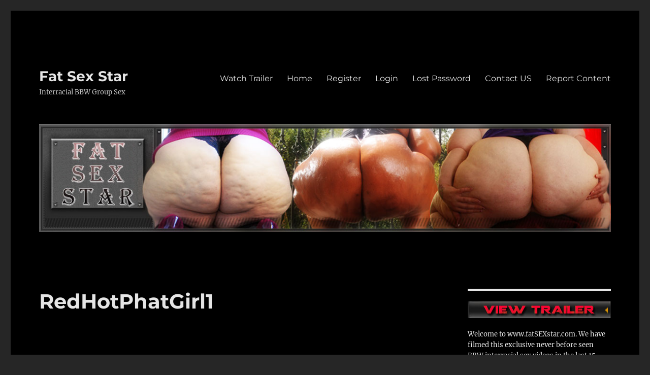

--- FILE ---
content_type: text/html; charset=UTF-8
request_url: https://fatsexstar.com/gallery/redhotphatgirl1/
body_size: 10030
content:
<!DOCTYPE html><html lang="en-US" class="no-js"><head><meta charset="UTF-8"><meta name="viewport" content="width=device-width, initial-scale=1.0"><link rel="profile" href="https://gmpg.org/xfn/11"> <script defer src="[data-uri]"></script> <style id="aoatfcss" media="all">@font-face {
  font-family: "Genericons";
  src: url(//fatsexstar.com/wp-content/themes/twentysixteen/genericons/./Genericons.eot);
  src: url(//fatsexstar.com/wp-content/themes/twentysixteen/genericons/./Genericons.eot?) format("embedded-opentype");
  font-weight: normal;
  font-style: normal;
}

@media screen and (-webkit-min-device-pixel-ratio:0) {
@font-face {
    font-family: "Genericons";
    src: url(//fatsexstar.com/wp-content/themes/twentysixteen/genericons/./Genericons.svg#Genericons) format("svg");
}
}

html {
  font-family: sans-serif;
  -webkit-text-size-adjust: 100%;
  -ms-text-size-adjust: 100%;
}

body {
  margin: 0;
}

article,
aside,
header,
main,
nav,
section {
  display: block;
}

a {
  background-color: transparent;
}

strong {
  font-weight: 700;
}

img {
  border: 0;
}

button,
input {
  color: inherit;
  font: inherit;
  margin: 0;
}

button {
  overflow: visible;
}

button,
input {
  max-width: 100%;
}

button {
  -webkit-appearance: button;
}

button::-moz-focus-inner,
input::-moz-focus-inner {
  border: 0;
  padding: 0;
}

input[type="search"] {
  -webkit-appearance: textfield;
}

input[type="search"]::-webkit-search-cancel-button,
input[type="search"]::-webkit-search-decoration {
  -webkit-appearance: none;
}

.search-submit:before {
  -moz-osx-font-smoothing: grayscale;
  -webkit-font-smoothing: antialiased;
  display: inline-block;
  font-family: "Genericons";
  font-size: 16px;
  font-style: normal;
  font-variant: normal;
  font-weight: normal;
  line-height: 1;
  speak: none;
  text-align: center;
  text-decoration: inherit;
  text-transform: none;
  vertical-align: top;
}

body,
button,
input {
  color: #1a1a1a;
  font-family: Merriweather,Georgia,serif;
  font-size: 16px;
  font-size: 1rem;
  line-height: 1.75;
}

h2 {
  clear: both;
  font-weight: 700;
  margin: 0;
  text-rendering: optimizeLegibility;
}

p {
  margin: 0 0 1.75em;
}

html {
  -webkit-box-sizing: border-box;
  -moz-box-sizing: border-box;
  box-sizing: border-box;
}

*,
*:before,
*:after {
  -webkit-box-sizing: inherit;
  -moz-box-sizing: inherit;
  box-sizing: inherit;
}

body {
  background: #1a1a1a;
}

ul {
  margin: 0 0 1.75em 1.25em;
  padding: 0;
}

ul {
  list-style: disc;
}

img {
  height: auto;
  max-width: 100%;
  vertical-align: middle;
}

::-webkit-input-placeholder {
  color: #686868;
  font-family: Montserrat,"Helvetica Neue",sans-serif;
}

:-moz-placeholder {
  color: #686868;
  font-family: Montserrat,"Helvetica Neue",sans-serif;
}

::-moz-placeholder {
  color: #686868;
  font-family: Montserrat,"Helvetica Neue",sans-serif;
  opacity: 1;
}

:-ms-input-placeholder {
  color: #686868;
  font-family: Montserrat,"Helvetica Neue",sans-serif;
}

input {
  line-height: normal;
}

button {
  background: #1a1a1a;
  border: 0;
  border-radius: 2px;
  color: #fff;
  font-family: Montserrat,"Helvetica Neue",sans-serif;
  font-weight: 700;
  letter-spacing: .046875em;
  line-height: 1;
  padding: .84375em .875em .78125em;
  text-transform: uppercase;
}

input[type="search"] {
  background: #f7f7f7;
  background-image: -webkit-linear-gradient(rgba(255,255,255,0),rgba(255,255,255,0));
  border: 1px solid #d1d1d1;
  border-radius: 2px;
  color: #686868;
  padding: .625em .4375em;
  width: 100%;
}

.search-form {
  position: relative;
}

input[type="search"].search-field {
  border-radius: 2px 0 0 2px;
  width: -webkit-calc(100% - 42px);
  width: calc(100% - 42px);
}

.search-submit:before {
  content: "\f400";
  font-size: 24px;
  left: 2px;
  line-height: 42px;
  position: relative;
  width: 40px;
}

.search-submit {
  border-radius: 0 2px 2px 0;
  bottom: 0;
  overflow: hidden;
  padding: 0;
  position: absolute;
  right: 0;
  top: 0;
  width: 42px;
}

a {
  color: #007acc;
  text-decoration: none;
}

.entry-content a,
.textwidget a {
  box-shadow: 0 1px 0 0 currentColor;
}

.site-header-menu {
  display: none;
  -webkit-flex: 0 1 100%;
  -ms-flex: 0 1 100%;
  flex: 0 1 100%;
  margin: .875em 0;
}

.main-navigation {
  font-family: Montserrat,"Helvetica Neue",sans-serif;
}

.site-footer .main-navigation {
  margin-bottom: 1.75em;
}

.main-navigation ul {
  list-style: none;
  margin: 0;
}

.main-navigation li {
  border-top: 1px solid #d1d1d1;
  position: relative;
}

.main-navigation a {
  color: #1a1a1a;
  display: block;
  line-height: 1.3125;
  outline-offset: -1px;
  padding: .84375em 0;
}

.main-navigation .primary-menu {
  border-bottom: 1px solid #d1d1d1;
}

.screen-reader-text {
  clip: rect(1px,1px,1px,1px);
  height: 1px;
  overflow: hidden;
  position: absolute !important;
  width: 1px;
  word-wrap: normal !important;
}

.site .skip-link {
  background-color: #f1f1f1;
  box-shadow: 0 0 1px 1px rgba(0,0,0,.2);
  color: #21759b;
  display: block;
  font-family: Montserrat,"Helvetica Neue",sans-serif;
  font-size: 14px;
  font-weight: 700;
  left: -9999em;
  outline: 0;
  padding: 15px 23px 14px;
  text-decoration: none;
  text-transform: none;
  top: -9999em;
}

.aligncenter {
  clear: both;
  display: block;
  margin: 0 auto 1.75em;
}

.entry-content:before,
.entry-content:after,
.site-content:before,
.site-content:after,
.site-main>article:before,
.site-main>article:after,
.primary-menu:before,
.primary-menu:after,
.textwidget:before,
.textwidget:after {
  content: "";
  display: table;
}

.entry-content:after,
.site-content:after,
.site-main>article:after,
.primary-menu:after,
.textwidget:after {
  clear: both;
}

.widget {
  border-top: 4px solid #1a1a1a;
  margin-bottom: 3.5em;
  padding-top: 1.75em;
}

.widget>:last-child {
  margin-bottom: 0;
}

.widget .widget-title {
  font-family: Montserrat,"Helvetica Neue",sans-serif;
  font-size: 16px;
  font-size: 1rem;
  letter-spacing: .046875em;
  line-height: 1.3125;
  margin: 0 0 1.75em;
  text-transform: uppercase;
}

.site {
  background-color: #fff;
}

.site-inner {
  margin: 0 auto;
  max-width: 1320px;
  position: relative;
}

.site-content {
  word-wrap: break-word;
}

.site-main {
  margin-bottom: 3.5em;
}

.site-main>:last-child {
  margin-bottom: 0;
}

.site-header {
  padding: 2.625em 7.6923%;
}

.site-header-main {
  -webkit-align-items: center;
  -ms-flex-align: center;
  align-items: center;
  display: -webkit-flex;
  display: -ms-flexbox;
  display: flex;
  -webkit-flex-wrap: wrap;
  -ms-flex-wrap: wrap;
  flex-wrap: wrap;
}

.site-branding {
  margin: .875em auto .875em 0;
  max-width: 100%;
  min-width: 0;
  overflow: hidden;
}

.site-title {
  font-family: Montserrat,"Helvetica Neue",sans-serif;
  font-size: 23px;
  font-size: 1.4375rem;
  font-weight: 700;
  line-height: 1.2173913043;
  margin: 0;
}

.site-branding .site-title a {
  color: #1a1a1a;
}

.site-description {
  color: #686868;
  display: none;
  font-size: 13px;
  font-size: .8125rem;
  font-weight: 400;
  line-height: 1.0769230769;
  margin: .538461538em 0 0;
}

.menu-toggle {
  background-color: transparent;
  border: 1px solid #d1d1d1;
  color: #1a1a1a;
  font-size: 13px;
  font-size: .8125rem;
  margin: 1.076923077em 0;
  padding: .769230769em;
}

.header-image {
  clear: both;
  margin: .875em 0;
}

.header-image a {
  display: block;
}

.site-main>article {
  margin-bottom: 3.5em;
  position: relative;
}

.entry-header,
.entry-content {
  margin-right: 7.6923%;
  margin-left: 7.6923%;
}

.entry-content {
  border-color: #d1d1d1;
}

.textwidget>:last-child {
  margin-bottom: 0;
}

.sidebar {
  margin-bottom: 3.5em;
  padding: 0 7.6923%;
}

.entry-content a img,
.textwidget a img {
  display: block;
}

@-ms-viewport {
  width: device-width;
}

@viewport {
  width: device-width;
}

@media screen and (min-width:44.375em) {
  body:not(.custom-background-image):before,
  body:not(.custom-background-image):after {
    background: inherit;
    content: "";
    display: block;
    height: 21px;
    left: 0;
    position: fixed;
    width: 100%;
    z-index: 99;
  }

  body:not(.custom-background-image):before {
    top: 0;
  }

  body:not(.custom-background-image):after {
    bottom: 0;
  }

  .site {
    margin: 21px;
  }

  .site-main {
    margin-bottom: 5.25em;
  }

  .site-header {
    padding: 3.9375em 7.6923%;
  }

  .site-branding {
    margin-top: 1.3125em;
    margin-bottom: 1.3125em;
  }

  .site-title {
    font-size: 28px;
    font-size: 1.75rem;
    line-height: 1.25;
  }

  .site-description {
    display: block;
  }

  .menu-toggle {
    font-size: 16px;
    font-size: 1rem;
    margin: 1.3125em 0;
    padding: .8125em .875em .6875em;
  }

  .site-header-menu {
    margin: 1.3125em 0;
  }

  .header-image {
    margin: 1.3125em 0;
  }

  .site-main>article {
    margin-bottom: 5.25em;
  }

  .entry-header,
  .entry-content {
    margin-right: 23.0769%;
  }

  .widget {
    margin-bottom: 5.25em;
  }

  .sidebar {
    margin-bottom: 5.25em;
    padding-right: 23.0769%;
  }
}

@media screen and (min-width:56.875em) {
  .site-header {
    padding-right: 4.5455%;
    padding-left: 4.5455%;
  }

  .site-header-main {
    -webkit-align-items: flex-start;
    -ms-flex-align: start;
    align-items: flex-start;
  }

  .site-header-menu {
    display: block;
    -webkit-flex: 0 1 auto;
    -ms-flex: 0 1 auto;
    flex: 0 1 auto;
  }

  .main-navigation {
    margin: 0 -.875em;
  }

  .main-navigation .primary-menu,
  .main-navigation .primary-menu>li {
    border: 0;
  }

  .main-navigation .primary-menu>li {
    float: left;
  }

  .main-navigation a {
    outline-offset: -8px;
    padding: .65625em .875em;
    white-space: nowrap;
  }

  .menu-toggle,
  .site-footer .main-navigation {
    display: none;
  }

  .site-content {
    padding: 0 4.5455%;
  }

  .content-area {
    float: left;
    margin-right: -100%;
    width: 70%;
  }

  .entry-header,
  .entry-content {
    margin-right: 0;
    margin-left: 0;
  }

  .sidebar {
    float: left;
    margin-left: 75%;
    padding: 0;
    width: 25%;
  }

  .widget {
    font-size: 13px;
    font-size: .8125rem;
    line-height: 1.6153846154;
    margin-bottom: 3.230769231em;
    padding-top: 1.615384615em;
  }

  .widget .widget-title {
    margin-bottom: 1.3125em;
  }

  .widget ul {
    margin-bottom: 1.6153846154em;
  }

  .widget button,
  .widget input {
    font-size: 13px;
    font-size: .8125rem;
    line-height: 1.6153846154;
  }

  .widget button {
    line-height: 1;
    padding: .846153846em;
  }

  .widget input[type="search"] {
    padding: .4615384615em .5384615385em;
  }

  .widget h2 {
    font-size: 19px;
    font-size: 1.1875rem;
    line-height: 1.1052631579;
    margin-bottom: 1.1052631579em;
  }

  .widget input[type="search"].search-field {
    width: -webkit-calc(100% - 35px);
    width: calc(100% - 35px);
  }

  .widget .search-submit:before {
    font-size: 16px;
    left: 1px;
    line-height: 35px;
    width: 34px;
  }

  .widget button.search-submit {
    padding: 0;
    width: 35px;
  }
}

@media screen and (min-width:61.5625em) {
  .site-main {
    margin-bottom: 7em;
  }

  .site-header {
    padding: 5.25em 4.5455%;
  }

  .site-branding,
  .site-header-menu,
  .header-image {
    margin-top: 1.75em;
    margin-bottom: 1.75em;
  }

  .widget {
    margin-bottom: 4.307692308em;
  }

  .site-main>article {
    margin-bottom: 7em;
  }

  .sidebar {
    margin-bottom: 7em;
  }
}

body {
  background-color: #262626;
}

.site {
  background-color: #1a1a1a;
}

button {
  color: #1a1a1a;
}

a {
  color: #9adffd;
}

body,
.main-navigation a,
.menu-toggle,
.site-branding .site-title a {
  color: #e5e5e5;
}

.widget {
  border-color: #e5e5e5;
}

button {
  background-color: #e5e5e5;
}

.site-description {
  color: #c1c1c1;
}

input[type="search"],
.main-navigation li,
.main-navigation .primary-menu,
.menu-toggle,
.entry-content {
  border-color: #e5e5e5;
  border-color: rgba(229,229,229,.2);
}

.site {
  background-color: #000;
}

button {
  color: #000;
}

a {
  color: #d33;
}

.page-id-36 .header-image {
  display: none;
}</style><link rel="stylesheet" media="print" href="https://fatsexstar.com/wp-content/cache/autoptimize/css/autoptimize_3b8606f98ee03c488237f49569ee4ed6.css" onload="this.onload=null;this.media='all';"><noscript id="aonoscrcss"><link media="all" href="https://fatsexstar.com/wp-content/cache/autoptimize/css/autoptimize_3b8606f98ee03c488237f49569ee4ed6.css" rel="stylesheet"></noscript><title>RedHotPhatGirl1 &#8211; Fat Sex Star</title><meta name='robots' content='max-image-preview:large' /><link rel='dns-prefetch' href='//assets.swarmcdn.com' /><link rel='dns-prefetch' href='//maxcdn.bootstrapcdn.com' /><link href='https://fonts.gstatic.com' crossorigin='anonymous' rel='preconnect' /><link rel="alternate" type="application/rss+xml" title="Fat Sex Star &raquo; Feed" href="https://fatsexstar.com/feed/" /><link rel="alternate" type="application/rss+xml" title="Fat Sex Star &raquo; Comments Feed" href="https://fatsexstar.com/comments/feed/" /><link rel="preconnect" href="https://assets.swarmcdn.com"><link rel="alternate" title="oEmbed (JSON)" type="application/json+oembed" href="https://fatsexstar.com/wp-json/oembed/1.0/embed?url=https%3A%2F%2Ffatsexstar.com%2Fgallery%2Fredhotphatgirl1%2F" /><link rel="alternate" title="oEmbed (XML)" type="text/xml+oembed" href="https://fatsexstar.com/wp-json/oembed/1.0/embed?url=https%3A%2F%2Ffatsexstar.com%2Fgallery%2Fredhotphatgirl1%2F&#038;format=xml" /> <noscript><link rel='stylesheet' href='//maxcdn.bootstrapcdn.com/font-awesome/4.6.3/css/font-awesome.min.css?ver=6.9' media='all' /></noscript><link rel='stylesheet' id='font-awesome-css' href='//maxcdn.bootstrapcdn.com/font-awesome/4.6.3/css/font-awesome.min.css?ver=6.9' media='print' onload="this.onload=null;this.media='all';" /> <script defer src="https://fatsexstar.com/wp-includes/js/jquery/jquery.min.js?ver=3.7.1" id="jquery-core-js"></script> <script defer src="https://fatsexstar.com/wp-includes/js/jquery/jquery-migrate.min.js?ver=3.4.1" id="jquery-migrate-js"></script> <script defer src="https://fatsexstar.com/wp-content/cache/autoptimize/js/autoptimize_single_c3d86f9a342fd2b208a7b43858a8c0cb.js" id="vjsjs-js"></script> <script defer src="https://fatsexstar.com/wp-content/cache/autoptimize/js/autoptimize_single_745040b0f7dc127486dcb078579d8996.js" id="s3mvfunctions-js"></script> <script defer src="https://fatsexstar.com/wp-content/cache/autoptimize/js/autoptimize_single_4eec1598842429e39d78eaebe297f076.js" id="ccpsaamp-js"></script> <script defer src="https://fatsexstar.com/wp-content/cache/autoptimize/js/autoptimize_single_92a2a1d2e803876e3279d225e07cb1f1.js" id="ccpsaplayers-js"></script> <script defer src="https://fatsexstar.com/wp-content/cache/autoptimize/js/autoptimize_single_96e6db8dd2c341f8aee73603eccea3b9.js" id="ccpsacolorpicker-js"></script> <script defer src="https://fatsexstar.com/wp-content/cache/autoptimize/js/autoptimize_single_1489fbb97c470b40c5eea6208b0393f7.js" id="ccpsaamps3mv-js"></script> <script defer id="recordmic_lib-js-extra" src="[data-uri]"></script> <script defer src="https://fatsexstar.com/wp-content/cache/autoptimize/js/autoptimize_single_9c323e926dbca040a2604186c848f8ec.js" id="recordmic_lib-js"></script> <script defer src="https://fatsexstar.com/wp-content/cache/autoptimize/js/autoptimize_single_e74dca142afe6a6090046641c8ab291a.js?v=1.0" id="recordmicrec-js"></script> <script defer src="https://fatsexstar.com/wp-content/plugins/jw-player-7-for-wp-premium/jw-widget/js/jw-widget-min.js?ver=6.9" id="jwppp-widget-js"></script> <script data-cfasync="false" id="smartvideo_swarmdetect-js-before">var swarmoptions = {
					swarmcdnkey: "46300b3f-25aa-4901-978d-9c336dc221f5",
					autoreplace: {"youtube":true,"youtubecaptions":false,"videotag":false},
					theme: {"primaryColor":"#ffde17"},
					plugins: {},
					iframeReplacement: "iframe"
				};
			
//# sourceURL=smartvideo_swarmdetect-js-before</script> <script data-cfasync="false" async src="https://assets.swarmcdn.com/cross/swarmdetect.js?ver=2.1.2" id="smartvideo_swarmdetect-js"></script> <script defer id="twentysixteen-script-js-extra" src="[data-uri]"></script> <script src="https://fatsexstar.com/wp-content/cache/autoptimize/js/autoptimize_single_359932414ca3e9428a54749084f7057a.js?ver=20230629" id="twentysixteen-script-js" defer data-wp-strategy="defer"></script> <link rel="https://api.w.org/" href="https://fatsexstar.com/wp-json/" /><link rel="EditURI" type="application/rsd+xml" title="RSD" href="https://fatsexstar.com/xmlrpc.php?rsd" /><meta name="generator" content="WordPress 6.9" /><link rel="canonical" href="https://fatsexstar.com/gallery/redhotphatgirl1/" /><link rel='shortlink' href='https://fatsexstar.com/?p=8093' /> <script defer src="[data-uri]"></script><link rel="icon" href="https://fatsexstar.com/wp-content/uploads/2020/08/cropped-favicon-32x32.png" sizes="32x32" /><link rel="icon" href="https://fatsexstar.com/wp-content/uploads/2020/08/cropped-favicon-192x192.png" sizes="192x192" /><link rel="apple-touch-icon" href="https://fatsexstar.com/wp-content/uploads/2020/08/cropped-favicon-180x180.png" /><meta name="msapplication-TileImage" content="https://fatsexstar.com/wp-content/uploads/2020/08/cropped-favicon-270x270.png" /></head><body class="wp-singular maxgallery-template-default single single-maxgallery postid-8093 wp-embed-responsive wp-theme-twentysixteen locale-en-us"><div id="page" class="site"><div class="site-inner"> <a class="skip-link screen-reader-text" href="#content"> Skip to content </a><header id="masthead" class="site-header"><div class="site-header-main"><div class="site-branding"><p class="site-title"><a href="https://fatsexstar.com/" rel="home" >Fat Sex Star</a></p><p class="site-description">Interracial BBW Group Sex</p></div> <button id="menu-toggle" class="menu-toggle">Menu</button><div id="site-header-menu" class="site-header-menu"><nav id="site-navigation" class="main-navigation" aria-label="Primary Menu"><div class="menu-xab_1-container"><ul id="menu-xab_1" class="primary-menu"><li id="menu-item-84" class="nmr-logged-out menu-item menu-item-type-post_type menu-item-object-page menu-item-84"><a href="https://fatsexstar.com/watch-trailer/">Watch Trailer</a></li><li id="menu-item-48" class="menu-item menu-item-type-post_type menu-item-object-page current_page_parent menu-item-48"><a href="https://fatsexstar.com/home/">Home</a></li><li id="menu-item-17203" class="nmr-logged-out menu-item menu-item-type-custom menu-item-object-custom menu-item-17203"><a href="https://fatsexstar.com/amember/signup">Register</a></li><li id="menu-item-17205" class="nmr-logged-out menu-item menu-item-type-custom menu-item-object-custom menu-item-17205"><a href="https://fatsexstar.com/amember/login">Login</a></li><li id="menu-item-17206" class="nmr-logged-out menu-item menu-item-type-custom menu-item-object-custom menu-item-17206"><a href="https://fatsexstar.com/amember/login?sendpass">Lost Password</a></li><li id="menu-item-81" class="menu-item menu-item-type-post_type menu-item-object-page menu-item-81"><a href="https://fatsexstar.com/contact-us/">Contact US</a></li><li id="menu-item-17605" class="menu-item menu-item-type-post_type menu-item-object-page menu-item-17605"><a href="https://fatsexstar.com/report-content/">Report Content</a></li></ul></div></nav></div></div><div class="header-image"> <a href="https://fatsexstar.com/" rel="home" > <img src="https://fatsexstar.com/wp-content/uploads/2016/12/fat-sex-star-header.jpg" width="1200" height="226" alt="Fat Sex Star" sizes="(max-width: 709px) 85vw, (max-width: 909px) 81vw, (max-width: 1362px) 88vw, 1200px" srcset="https://fatsexstar.com/wp-content/uploads/2016/12/fat-sex-star-header.jpg 1200w, https://fatsexstar.com/wp-content/uploads/2016/12/fat-sex-star-header-300x57.jpg 300w, https://fatsexstar.com/wp-content/uploads/2016/12/fat-sex-star-header-768x145.jpg 768w, https://fatsexstar.com/wp-content/uploads/2016/12/fat-sex-star-header-1024x193.jpg 1024w" decoding="async" fetchpriority="high" /> </a></div></header><div id="content" class="site-content"><div id="primary" class="content-area"><main id="main" class="site-main"><article id="post-8093" class="post-8093 maxgallery type-maxgallery status-publish hentry category-uncategorized"><header class="entry-header"><h1 class="entry-title">RedHotPhatGirl1</h1></header><div class="entry-content"></div><footer class="entry-footer"></footer></article></main><aside id="content-bottom-widgets" class="content-bottom-widgets"><div class="widget-area"><section id="block-9" class="widget widget_block"><h2>AFFILIATE PROGRAM</h2><div>Check out our other unique niche sites at <a href="http://adultworldmedia.com/" target="_blank">AdultWorldMedia.com</a>.</div></section></div></aside></div><aside id="secondary" class="sidebar widget-area"><section id="block-8" class="widget widget_block"><p><a href="https://fatsexstar.com/watch-trailer/"><img decoding="async" src="https://fatsexstar.com/wp-content/uploads/2016/12/watch-trailer.jpg" data-src="https://fatsexstar.com/wp-content/uploads/2016/12/watch-trailer.jpg" alt="watch trailer" width="333" height="39" border="0"></a></p><p>Welcome to www.fatSEXstar.com. We have filmed this exclusive never before seen BBW interracial sex videos in the last 15 years as a hobby and finally we have some time to put together this wild fat girl website. All these PHAT ethnic and exotic models loved to participate in these kinky erotic full with innovation porno videos and unique high resolution Pinup pictures. All movies are mobile friendly and majority of them are in HD quality. Along with the movies we will also post large high resolution image galleries. Enjoy!</p></section><section id="block-7" class="widget widget_block widget_media_image"><figure class="wp-block-image size-full"><a href="https://aniasatinpanties.com/valentines-unisex-open-crotch-butterfly-nylon-wine-red-lacy-sissy-ruffled-panties/"><noscript><img decoding="async" width="300" height="279" src="https://fatsexstar.com/wp-content/uploads/2018/12/unisex-panties.jpg" alt="Sexy Sissy Panties for Big Creamy Asses" class="wp-image-16558"/></noscript><img decoding="async" width="300" height="279" src='data:image/svg+xml,%3Csvg%20xmlns=%22http://www.w3.org/2000/svg%22%20viewBox=%220%200%20300%20279%22%3E%3C/svg%3E' data-src="https://fatsexstar.com/wp-content/uploads/2018/12/unisex-panties.jpg" alt="Sexy Sissy Panties for Big Creamy Asses" class="lazyload wp-image-16558"/></a><figcaption>open butt unisex foil shiny sissy crochless vintage lacy full cut panties</figcaption></figure></section><section id="search-2" class="widget widget_search"><form role="search" method="get" class="search-form" action="https://fatsexstar.com/"> <label> <span class="screen-reader-text"> Search for: </span> <input type="search" class="search-field" placeholder="Search &hellip;" value="" name="s" /> </label> <button type="submit" class="search-submit"><span class="screen-reader-text"> Search </span></button></form></section><section id="recent-posts-2" class="widget widget_recent_entries"><h2 class="widget-title">Recent Posts</h2><nav aria-label="Recent Posts"><ul><li> <a href="https://fatsexstar.com/goth-bbw-in-slippery-situation/">Goth BBW in slippery situation</a></li><li> <a href="https://fatsexstar.com/big-latin-booty-part2/">Big Latin Booty Part2</a></li><li> <a href="https://fatsexstar.com/big-latin-booty-part1/">Big Latin Booty Part1</a></li><li> <a href="https://fatsexstar.com/bbw-ethnic-group-sex-bonus-footage/">BBW Ethnic Group Sex Bonus Footage</a></li><li> <a href="https://fatsexstar.com/huge-tits-blonde-bbw-face-sitting-her-black-lover/">Huge tits blonde BBW face-sitting her black lover</a></li></ul></nav></section><section id="recent-comments-2" class="widget widget_recent_comments"><h2 class="widget-title">Recent Comments</h2><nav aria-label="Recent Comments"><ul id="recentcomments"><li class="recentcomments"><span class="comment-author-link">FatSexStar</span> on <a href="https://fatsexstar.com/ethnic-bbw-in-fetish-lingerie/#comment-24">Ethnic BBW in Fetish Lingerie</a></li><li class="recentcomments"><span class="comment-author-link">Djole24</span> on <a href="https://fatsexstar.com/ethnic-bbw-in-fetish-lingerie/#comment-23">Ethnic BBW in Fetish Lingerie</a></li><li class="recentcomments"><span class="comment-author-link">StiffPlease</span> on <a href="https://fatsexstar.com/bbw-romantic-sex-part1/#comment-21">BBW Romantic Sex Part1</a></li><li class="recentcomments"><span class="comment-author-link">akovtun</span> on <a href="https://fatsexstar.com/bbw-romantic-sex-part1/#comment-20">BBW Romantic Sex Part1</a></li><li class="recentcomments"><span class="comment-author-link">akovtun</span> on <a href="https://fatsexstar.com/bbw-jerks-bbc-in-bts/#comment-19">BBW Jerks BBC in BTS</a></li></ul></nav></section><section id="categories-2" class="widget widget_categories"><h2 class="widget-title">Categories</h2><nav aria-label="Categories"><ul><li class="cat-item cat-item-84"><a href="https://fatsexstar.com/category/aire-fresco/">Aire Fresco</a></li><li class="cat-item cat-item-164"><a href="https://fatsexstar.com/category/alyze/">Alyze</a></li><li class="cat-item cat-item-332"><a href="https://fatsexstar.com/category/ana-luv/">Ana Luv</a></li><li class="cat-item cat-item-366"><a href="https://fatsexstar.com/category/angel-eyes/">Angel Eyes</a></li><li class="cat-item cat-item-17"><a href="https://fatsexstar.com/category/anna-anarchy/">Anna Anarchy</a></li><li class="cat-item cat-item-1034"><a href="https://fatsexstar.com/category/arie-fresno/">Arie Fresno</a></li><li class="cat-item cat-item-176"><a href="https://fatsexstar.com/category/ateenah/">Ateenah</a></li><li class="cat-item cat-item-1001"><a href="https://fatsexstar.com/category/aubry/">Aubry</a></li><li class="cat-item cat-item-35"><a href="https://fatsexstar.com/category/bella-bendz/">Bella Bendz</a></li><li class="cat-item cat-item-145"><a href="https://fatsexstar.com/category/big-lizz/">Big Lizz</a></li><li class="cat-item cat-item-19"><a href="https://fatsexstar.com/category/bts/">BTS</a></li><li class="cat-item cat-item-986"><a href="https://fatsexstar.com/category/candy/">Candy</a></li><li class="cat-item cat-item-138"><a href="https://fatsexstar.com/category/charlly-moore/">Charlly Moore</a></li><li class="cat-item cat-item-451"><a href="https://fatsexstar.com/category/cherish-laye/">Cherish Laye</a></li><li class="cat-item cat-item-488"><a href="https://fatsexstar.com/category/crystal/">Crystal</a></li><li class="cat-item cat-item-424"><a href="https://fatsexstar.com/category/daphne-daniels/">Daphne Daniels</a></li><li class="cat-item cat-item-193"><a href="https://fatsexstar.com/category/della/">Della</a></li><li class="cat-item cat-item-908"><a href="https://fatsexstar.com/category/desiree-devine/">Desiree Devine</a></li><li class="cat-item cat-item-16"><a href="https://fatsexstar.com/category/devious/">Devious</a></li><li class="cat-item cat-item-201"><a href="https://fatsexstar.com/category/diamond-white/">Diamond White</a></li><li class="cat-item cat-item-1004"><a href="https://fatsexstar.com/category/edna-martinez/">Edna Martinez</a></li><li class="cat-item cat-item-83"><a href="https://fatsexstar.com/category/elisa-allure/">Elisa Allure</a></li><li class="cat-item cat-item-883"><a href="https://fatsexstar.com/category/faith/">Faith</a></li><li class="cat-item cat-item-28"><a href="https://fatsexstar.com/category/ferrah-foxx/">Ferrah Foxx</a></li><li class="cat-item cat-item-214"><a href="https://fatsexstar.com/category/glory-foxx/">Glory Foxx</a></li><li class="cat-item cat-item-376"><a href="https://fatsexstar.com/category/jesselle/">Jesselle</a></li><li class="cat-item cat-item-296"><a href="https://fatsexstar.com/category/jovey/">Jovey</a></li><li class="cat-item cat-item-23"><a href="https://fatsexstar.com/category/karla-lane/">Karla Lane</a></li><li class="cat-item cat-item-235"><a href="https://fatsexstar.com/category/karmyn-curves/">Karmyn Curves</a></li><li class="cat-item cat-item-18"><a href="https://fatsexstar.com/category/kelly-shibari/">Kelly Shibari</a></li><li class="cat-item cat-item-257"><a href="https://fatsexstar.com/category/kelly-staxxx/">Kelly Staxxx</a></li><li class="cat-item cat-item-264"><a href="https://fatsexstar.com/category/kim-treats/">Kim Treats</a></li><li class="cat-item cat-item-995"><a href="https://fatsexstar.com/category/klee/">Klee</a></li><li class="cat-item cat-item-286"><a href="https://fatsexstar.com/category/leslie/">Leslie</a></li><li class="cat-item cat-item-510"><a href="https://fatsexstar.com/category/lorelai/">Lorelai</a></li><li class="cat-item cat-item-973"><a href="https://fatsexstar.com/category/lupe-garcia/">Lupe Garcia</a></li><li class="cat-item cat-item-92"><a href="https://fatsexstar.com/category/magdalena/">Magdalena</a></li><li class="cat-item cat-item-131"><a href="https://fatsexstar.com/category/mandy-majestic/">Mandy Majestic</a></li><li class="cat-item cat-item-938"><a href="https://fatsexstar.com/category/monique/">Monique</a></li><li class="cat-item cat-item-305"><a href="https://fatsexstar.com/category/ms-knight/">Ms Knight</a></li><li class="cat-item cat-item-25"><a href="https://fatsexstar.com/category/mz-booty/">Mz Booty</a></li><li class="cat-item cat-item-947"><a href="https://fatsexstar.com/category/nikki/">Nikki</a></li><li class="cat-item cat-item-21"><a href="https://fatsexstar.com/category/red/">Red</a></li><li class="cat-item cat-item-386"><a href="https://fatsexstar.com/category/reyna-cruz/">Reyna Cruz</a></li><li class="cat-item cat-item-942"><a href="https://fatsexstar.com/category/rilee/">Rilee</a></li><li class="cat-item cat-item-396"><a href="https://fatsexstar.com/category/sabriel/">Sabriel</a></li><li class="cat-item cat-item-111"><a href="https://fatsexstar.com/category/sashaa-juggs/">Sashaa Juggs</a></li><li class="cat-item cat-item-15"><a href="https://fatsexstar.com/category/savannah/">Savannah</a></li><li class="cat-item cat-item-62"><a href="https://fatsexstar.com/category/savannah-tyler/">Savannah Tyler</a></li><li class="cat-item cat-item-119"><a href="https://fatsexstar.com/category/scarlet-raven/">Scarlet Raven</a></li><li class="cat-item cat-item-566"><a href="https://fatsexstar.com/category/secret/">Secret</a></li><li class="cat-item cat-item-649"><a href="https://fatsexstar.com/category/selena-white/">Selena White</a></li><li class="cat-item cat-item-1021"><a href="https://fatsexstar.com/category/shy-bbw-babes/">Shy BBW Babes</a></li><li class="cat-item cat-item-24"><a href="https://fatsexstar.com/category/star-shine/">Star Shine</a></li><li class="cat-item cat-item-1018"><a href="https://fatsexstar.com/category/syrianna/">Syrianna</a></li><li class="cat-item cat-item-672"><a href="https://fatsexstar.com/category/tasha-starzz/">Tasha Starzz</a></li><li class="cat-item cat-item-1047"><a href="https://fatsexstar.com/category/tendra/">Tendra</a></li><li class="cat-item cat-item-27"><a href="https://fatsexstar.com/category/thunder-katt/">Thunder Katt</a></li><li class="cat-item cat-item-69"><a href="https://fatsexstar.com/category/tiffany-blake/">Tiffany Blake</a></li><li class="cat-item cat-item-684"><a href="https://fatsexstar.com/category/topaz-ladai/">Topaz Ladai</a></li><li class="cat-item cat-item-349"><a href="https://fatsexstar.com/category/tyung-lee/">Tyung Lee</a></li><li class="cat-item cat-item-1"><a href="https://fatsexstar.com/category/uncategorized/">Uncategorized</a></li><li class="cat-item cat-item-185"><a href="https://fatsexstar.com/category/vanessa-blake/">Vanessa Blake</a></li><li class="cat-item cat-item-533"><a href="https://fatsexstar.com/category/vanessa-lee/">Vanessa Lee</a></li><li class="cat-item cat-item-20"><a href="https://fatsexstar.com/category/veronica-bottoms/">Veronica Bottoms</a></li><li class="cat-item cat-item-51"><a href="https://fatsexstar.com/category/veronica-oakland/">Veronica Oakland</a></li><li class="cat-item cat-item-987"><a href="https://fatsexstar.com/category/victoria/">Victoria</a></li><li class="cat-item cat-item-22"><a href="https://fatsexstar.com/category/victoria-secret/">Victoria Secret</a></li></ul></nav></section><section id="block-3" class="widget widget_block widget_text"><p>Friends: <a href="http://benjistrokes.com/">Black BBW Lover</a>&nbsp;-&nbsp;<a href="http://sexyxxxass.com/">Big Fat Ass Art</a>&nbsp;-&nbsp;<a href="https://fetish666.com/home/">Fetish Porn Art</a>&nbsp;-&nbsp;<a href="http://bbwxxxchat.com/kattyxp/">BBW XXX Chat KattyXP</a>&nbsp;-&nbsp;<a href="https://www.paysitesreviews.net/">BBW Paysites Reviews</a>&nbsp;-&nbsp;<a href="http://youbbwporn.com/">BBW Porn</a></p></section><section id="block-6" class="widget widget_block widget_text"><p>For Billing Support Please visit&nbsp;<a href="https://www.epoch.com/">www.EPOCH.com</a>&nbsp;-&nbsp;<a href="https://support.ccbill.com/">CCBILL</a>, our authorized sales agents.</p></section></aside></div><footer id="colophon" class="site-footer"><nav class="main-navigation" aria-label="Footer Primary Menu"><div class="menu-xab_1-container"><ul id="menu-xab_1-1" class="primary-menu"><li class="nmr-logged-out menu-item menu-item-type-post_type menu-item-object-page menu-item-84"><a href="https://fatsexstar.com/watch-trailer/">Watch Trailer</a></li><li class="menu-item menu-item-type-post_type menu-item-object-page current_page_parent menu-item-48"><a href="https://fatsexstar.com/home/">Home</a></li><li class="nmr-logged-out menu-item menu-item-type-custom menu-item-object-custom menu-item-17203"><a href="https://fatsexstar.com/amember/signup">Register</a></li><li class="nmr-logged-out menu-item menu-item-type-custom menu-item-object-custom menu-item-17205"><a href="https://fatsexstar.com/amember/login">Login</a></li><li class="nmr-logged-out menu-item menu-item-type-custom menu-item-object-custom menu-item-17206"><a href="https://fatsexstar.com/amember/login?sendpass">Lost Password</a></li><li class="menu-item menu-item-type-post_type menu-item-object-page menu-item-81"><a href="https://fatsexstar.com/contact-us/">Contact US</a></li><li class="menu-item menu-item-type-post_type menu-item-object-page menu-item-17605"><a href="https://fatsexstar.com/report-content/">Report Content</a></li></ul></div></nav><div class="site-info"> <span class="site-title"><a href="https://fatsexstar.com/" rel="home">Fat Sex Star</a></span> <a href="https://wordpress.org/" class="imprint"> Proudly powered by WordPress </a></div></footer></div></div> <script type="speculationrules">{"prefetch":[{"source":"document","where":{"and":[{"href_matches":"/*"},{"not":{"href_matches":["/wp-*.php","/wp-admin/*","/wp-content/uploads/*","/wp-content/*","/wp-content/plugins/*","/wp-content/themes/twentysixteen/*","/*\\?(.+)"]}},{"not":{"selector_matches":"a[rel~=\"nofollow\"]"}},{"not":{"selector_matches":".no-prefetch, .no-prefetch a"}}]},"eagerness":"conservative"}]}</script> <script defer src="[data-uri]"></script> <noscript><style>.lazyload{display:none;}</style></noscript><script data-noptimize="1">window.lazySizesConfig=window.lazySizesConfig||{};window.lazySizesConfig.loadMode=1;</script><script defer data-noptimize="1" src='https://fatsexstar.com/wp-content/plugins/autoptimize/classes/external/js/lazysizes.min.js?ao_version=3.1.14'></script><script defer src="https://fatsexstar.com/wp-content/cache/autoptimize/js/autoptimize_single_a6da51153e474bb028798c348c89de53.js" id="ccpsafunctions-js"></script> <script defer src="https://fatsexstar.com/wp-includes/js/dist/hooks.min.js?ver=dd5603f07f9220ed27f1" id="wp-hooks-js"></script> <script defer src="https://fatsexstar.com/wp-includes/js/dist/i18n.min.js?ver=c26c3dc7bed366793375" id="wp-i18n-js"></script> <script defer id="wp-i18n-js-after" src="[data-uri]"></script> <script defer src="https://fatsexstar.com/wp-content/cache/autoptimize/js/autoptimize_single_96e7dc3f0e8559e4a3f3ca40b17ab9c3.js?ver=6.1.4" id="swv-js"></script> <script defer id="contact-form-7-js-before" src="[data-uri]"></script> <script defer src="https://fatsexstar.com/wp-content/cache/autoptimize/js/autoptimize_single_2912c657d0592cc532dff73d0d2ce7bb.js?ver=6.1.4" id="contact-form-7-js"></script> </body></html>

--- FILE ---
content_type: text/javascript
request_url: https://fatsexstar.com/wp-content/cache/autoptimize/js/autoptimize_single_92a2a1d2e803876e3279d225e07cb1f1.js
body_size: 15
content:
var players=[];